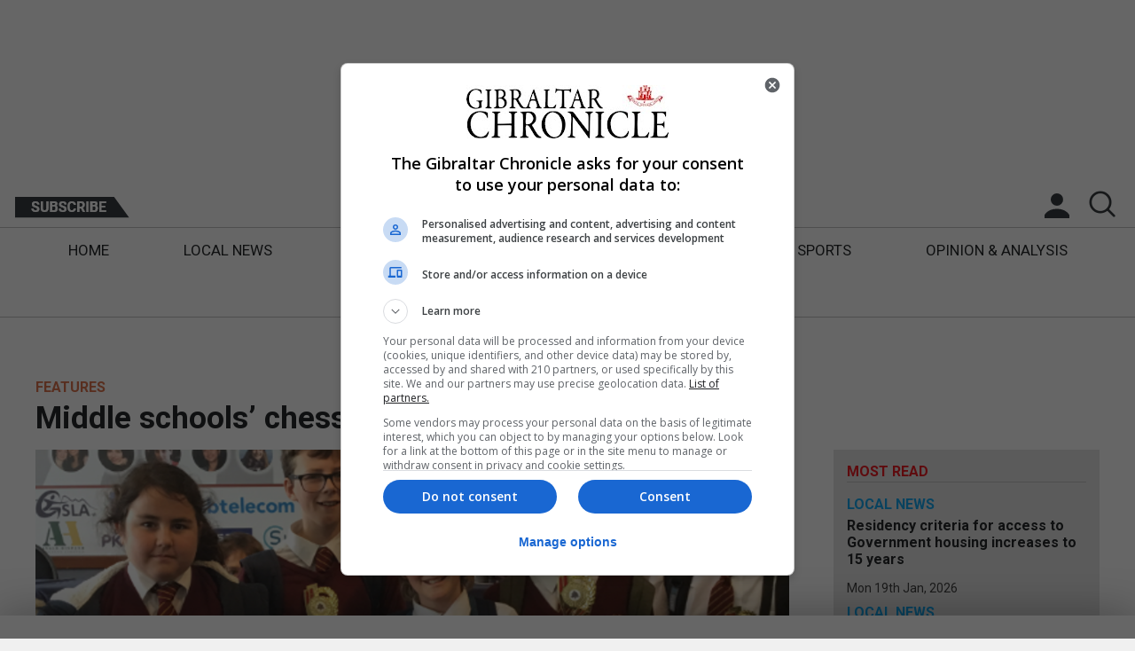

--- FILE ---
content_type: text/html; charset=UTF-8
request_url: https://www.chronicle.gi/middle-schools-chess-championship/
body_size: 12443
content:

<!DOCTYPE html>
<html lang="en">
<head>
    <meta charset="utf-8">
	<meta http-equiv="X-UA-Compatible" content="IE=edge">
    <meta name="viewport" content="width=device-width, initial-scale=1, maximum-scale=1, user-scalable=0"/>
	<title>  Middle schools’ chess championship</title>
	<meta name="format-detection" content="telephone=no">
	<meta name="description" content="By Stuart Conquest

The general standard of chess being played by Gibraltar’s youngsters continues to grow - this was the summing-up of UK chess coach and arbiter Peter Purland, who was in Gibraltar a few weeks ago, and who during his stay took r... " />
			
		<meta property="og:description" content="By Stuart Conquest

The general standard of chess being played by Gibraltar’s youngsters continues to grow - this was the summing-up of UK chess coach and arbiter Peter Purland, who was in Gibraltar a few weeks ago, and who during his stay took r...">
		<meta property="og:title" content="Middle schools’ chess championship">
		<meta property="og:url" content="https://www.chronicle.gi/middle-schools-chess-championship/">
	
	<meta property='og:image' content='https://www.chronicle.gi/wp-content/uploads/2019/04/school-chess.png' /><meta name='twitter:image' content='https://www.chronicle.gi/wp-content/uploads/2019/04/school-chess.png' />
		<meta name="twitter:card" content="summary_large_image" />
		<meta name="twitter:description" content="By Stuart Conquest

The general standard of chess being played by Gibraltar’s youngsters continues to grow - this was the summing-up of UK chess coach and arbiter Peter Purland, who was in Gibraltar a few weeks ago, and who during his stay took r..." />
		<meta name="twitter:title" content="Middle schools’ chess championship" />
		<meta name="twitter:site" content="Gibraltar Chronicle" />
		<meta name="twitter:creator" content="@therealdanvega" />

	    
    <!-- Favicons for all devices -->
	<link rel="apple-touch-icon" sizes="180x180" href="apple-touch-icon.png">
	<link rel="icon" type="image/png" sizes="32x32" href="favicon-32x32.png">
	<link rel="icon" type="image/png" sizes="16x16" href="favicon-16x16.png">
	<link rel="manifest" href="site.webmanifest">
	<link rel="mask-icon" href="safari-pinned-tab.svg" color="#ed1c24">
	<meta name="msapplication-TileColor" content="#ffffff">
	<meta name="theme-color" content="#ffffff">
	<!-- End Of Favicons for all devices -->
	<!-- Roboto Font -->
	<link href="https://fonts.googleapis.com/css?family=Roboto:400,700" rel="stylesheet">
	<!-- My Styles -->
    <link rel="stylesheet" href="https://www.chronicle.gi/wp-content/themes/gbChron/style.css?v=1.4">
	<!-- Google Hosted JQuery -->
	<script src="https://ajax.googleapis.com/ajax/libs/jquery/3.3.1/jquery.min.js"></script>
	<!-- Used For Detecting Ad Block -->
	<script type="text/javascript" src="https://www.chronicle.gi/wp-content/themes/gbChron/scripts/ads.js"></script>
	<!-- My Scripts -->	
	<script src="https://www.chronicle.gi/wp-content/themes/gbChron/scripts/scripts.js?v=1.4" type="text/javascript"></script>
	<!-- Bootstrap JS -->
	<script src="https://www.chronicle.gi/wp-content/themes/gbChron/scripts/bootstrap-carousel.min.js?v=1.4" type="text/javascript"></script>
	<!-- Bootstrap CSS -->
	<link href="https://www.chronicle.gi/wp-content/themes/gbChron/css/bootstrap-carousel.css?v=1.4" />
    <link rel='dns-prefetch' href='//s.w.org' />
		<script type="text/javascript">
			window._wpemojiSettings = {"baseUrl":"https:\/\/s.w.org\/images\/core\/emoji\/12.0.0-1\/72x72\/","ext":".png","svgUrl":"https:\/\/s.w.org\/images\/core\/emoji\/12.0.0-1\/svg\/","svgExt":".svg","source":{"concatemoji":"https:\/\/www.chronicle.gi\/wp-includes\/js\/wp-emoji-release.min.js?ver=5.2.3"}};
			!function(a,b,c){function d(a,b){var c=String.fromCharCode;l.clearRect(0,0,k.width,k.height),l.fillText(c.apply(this,a),0,0);var d=k.toDataURL();l.clearRect(0,0,k.width,k.height),l.fillText(c.apply(this,b),0,0);var e=k.toDataURL();return d===e}function e(a){var b;if(!l||!l.fillText)return!1;switch(l.textBaseline="top",l.font="600 32px Arial",a){case"flag":return!(b=d([55356,56826,55356,56819],[55356,56826,8203,55356,56819]))&&(b=d([55356,57332,56128,56423,56128,56418,56128,56421,56128,56430,56128,56423,56128,56447],[55356,57332,8203,56128,56423,8203,56128,56418,8203,56128,56421,8203,56128,56430,8203,56128,56423,8203,56128,56447]),!b);case"emoji":return b=d([55357,56424,55356,57342,8205,55358,56605,8205,55357,56424,55356,57340],[55357,56424,55356,57342,8203,55358,56605,8203,55357,56424,55356,57340]),!b}return!1}function f(a){var c=b.createElement("script");c.src=a,c.defer=c.type="text/javascript",b.getElementsByTagName("head")[0].appendChild(c)}var g,h,i,j,k=b.createElement("canvas"),l=k.getContext&&k.getContext("2d");for(j=Array("flag","emoji"),c.supports={everything:!0,everythingExceptFlag:!0},i=0;i<j.length;i++)c.supports[j[i]]=e(j[i]),c.supports.everything=c.supports.everything&&c.supports[j[i]],"flag"!==j[i]&&(c.supports.everythingExceptFlag=c.supports.everythingExceptFlag&&c.supports[j[i]]);c.supports.everythingExceptFlag=c.supports.everythingExceptFlag&&!c.supports.flag,c.DOMReady=!1,c.readyCallback=function(){c.DOMReady=!0},c.supports.everything||(h=function(){c.readyCallback()},b.addEventListener?(b.addEventListener("DOMContentLoaded",h,!1),a.addEventListener("load",h,!1)):(a.attachEvent("onload",h),b.attachEvent("onreadystatechange",function(){"complete"===b.readyState&&c.readyCallback()})),g=c.source||{},g.concatemoji?f(g.concatemoji):g.wpemoji&&g.twemoji&&(f(g.twemoji),f(g.wpemoji)))}(window,document,window._wpemojiSettings);
		</script>
		<style type="text/css">
img.wp-smiley,
img.emoji {
	display: inline !important;
	border: none !important;
	box-shadow: none !important;
	height: 1em !important;
	width: 1em !important;
	margin: 0 .07em !important;
	vertical-align: -0.1em !important;
	background: none !important;
	padding: 0 !important;
}
</style>
	<link rel='stylesheet' id='wp-block-library-css'  href='https://www.chronicle.gi/wp-includes/css/dist/block-library/style.min.css?ver=5.2.3' type='text/css' media='all' />
<link rel='stylesheet' id='cookie-law-info-css'  href='https://www.chronicle.gi/wp-content/plugins/cookie-law-info/public/css/cookie-law-info-public.css?ver=1.8.1' type='text/css' media='all' />
<link rel='stylesheet' id='cookie-law-info-gdpr-css'  href='https://www.chronicle.gi/wp-content/plugins/cookie-law-info/public/css/cookie-law-info-gdpr.css?ver=1.8.1' type='text/css' media='all' />
<link rel='stylesheet' id='fvp-frontend-css'  href='https://www.chronicle.gi/wp-content/plugins/featured-video-plus/styles/frontend.css?ver=2.3.3' type='text/css' media='all' />
<link rel='stylesheet' id='wordpress-popular-posts-css-css'  href='https://www.chronicle.gi/wp-content/plugins/wordpress-popular-posts/public/css/wpp.css?ver=4.2.2' type='text/css' media='all' />
<script type='text/javascript' src='https://www.chronicle.gi/wp-includes/js/jquery/jquery.js?ver=1.12.4-wp'></script>
<script type='text/javascript' src='https://www.chronicle.gi/wp-includes/js/jquery/jquery-migrate.min.js?ver=1.4.1'></script>
<script type='text/javascript'>
/* <![CDATA[ */
var Cli_Data = {"nn_cookie_ids":[],"cookielist":[]};
var log_object = {"ajax_url":"https:\/\/www.chronicle.gi\/wp-admin\/admin-ajax.php"};
/* ]]> */
</script>
<script type='text/javascript' src='https://www.chronicle.gi/wp-content/plugins/cookie-law-info/public/js/cookie-law-info-public.js?ver=1.8.1'></script>
<script type='text/javascript' src='https://www.chronicle.gi/wp-content/plugins/featured-video-plus/js/jquery.fitvids.min.js?ver=master-2015-08'></script>
<script type='text/javascript'>
/* <![CDATA[ */
var fvpdata = {"ajaxurl":"https:\/\/www.chronicle.gi\/wp-admin\/admin-ajax.php","nonce":"60e58f0ce1","fitvids":"1","dynamic":"","overlay":"","opacity":"0.75","color":"b","width":"640"};
/* ]]> */
</script>
<script type='text/javascript' src='https://www.chronicle.gi/wp-content/plugins/featured-video-plus/js/frontend.min.js?ver=2.3.3'></script>
<script type='text/javascript'>
/* <![CDATA[ */
var wpp_params = {"sampling_active":"1","sampling_rate":"5","ajax_url":"https:\/\/www.chronicle.gi\/wp-json\/wordpress-popular-posts\/v1\/popular-posts\/","ID":"35057","token":"944b407456","debug":"1"};
/* ]]> */
</script>
<script type='text/javascript' src='https://www.chronicle.gi/wp-content/plugins/wordpress-popular-posts/public/js/wpp-4.2.0.min.js?ver=4.2.2'></script>
<link rel='https://api.w.org/' href='https://www.chronicle.gi/wp-json/' />
<link rel="EditURI" type="application/rsd+xml" title="RSD" href="https://www.chronicle.gi/xmlrpc.php?rsd" />
<link rel="wlwmanifest" type="application/wlwmanifest+xml" href="https://www.chronicle.gi/wp-includes/wlwmanifest.xml" /> 
<link rel='prev' title='Special 30th anniversary of Gibraltar Heritage Trust painting competition' href='https://www.chronicle.gi/special-30th-anniversary-gibraltar-heritage-trust-painting-competition/' />
<link rel='next' title='EU must guard against exploitation of Brexit for inappropriate political gain' href='https://www.chronicle.gi/eu-must-guard-exploitation-brexit-inappropriate-political-gain/' />
<meta name="generator" content="WordPress 5.2.3" />
<link rel="canonical" href="https://www.chronicle.gi/middle-schools-chess-championship/" />
<link rel='shortlink' href='https://www.chronicle.gi/?p=35057' />
<link rel="alternate" type="application/json+oembed" href="https://www.chronicle.gi/wp-json/oembed/1.0/embed?url=https%3A%2F%2Fwww.chronicle.gi%2Fmiddle-schools-chess-championship%2F" />
<link rel="alternate" type="text/xml+oembed" href="https://www.chronicle.gi/wp-json/oembed/1.0/embed?url=https%3A%2F%2Fwww.chronicle.gi%2Fmiddle-schools-chess-championship%2F&#038;format=xml" />
		<script type="text/javascript">
			var cli_flush_cache=2;
		</script>
			<!-- Category Colours -->
		<style type="text/css">
		.tag-ts {
			color: #ed1c24;
		}
		.twip {
			color: #0c084c;
		}
		.section-title.twip {
			border-bottom: 2px solid #0c084c;
		}
		.single-cat-blocks .opinion-author-init {
			background-color: rgba(237, 28, 36, 0.5)		}
		.op-main-article, .triple-opinion-single, .dual-block-single, .quad-opinion-single, .single-no-img-block-single {
			background-color: rgba(237, 28, 36, 0.2);
		}

		.op-tim{
			background-color: rgba(237, 28, 36, 0.2);
			border:none;
			padding:15px;
			flex-grow:1;
		}

		.section-title.category-6 { border-bottom: 2px solid #002ca0; } .category-6 { color:#002ca0; } .section-title.category-3 { border-bottom: 2px solid #1e73be; } .category-3 { color:#1e73be; } .section-title.category-20 { border-bottom: 2px solid #dd744d; } .category-20 { color:#dd744d; } .section-title.category-25 { border-bottom: 2px solid #13a6ef; } .category-25 { color:#13a6ef; } .section-title.category-120 { border-bottom: 2px solid #b2035d; } .category-120 { color:#b2035d; } .section-title.category-4 { border-bottom: 2px solid #dd3333; } .category-4 { color:#dd3333; } .section-title.category-10 { border-bottom: 2px solid #00c786; } .category-10 { color:#00c786; } .section-title.category-89 { border-bottom: 2px solid #02a895; } .category-89 { color:#02a895; } .section-title.category-1 { border-bottom: 2px solid #eeee22; } .category-1 { color:#eeee22; } 	</style>
<!-- Start Of DFP -->
<script async='async' src='https://www.googletagservices.com/tag/js/gpt.js'></script>
<script>
	var googletag = googletag || {};
	googletag.cmd = googletag.cmd || [];

	//TOP BANNER
	googletag.cmd.push(function() {	
		var topMapping = googletag.sizeMapping()
		.addSize([900, 0], [728, 90])
		.addSize([0, 0], [320, 50])
		.build();

		var bottomMapping = googletag.sizeMapping()
		.addSize([728, 0], [728, 90])
		.addSize([0, 0], [300, 250])
		.build();

		//Top Banner
		googletag.defineSlot('/21695354078/PageSuitetest', [728, 90], 'top-banner')
			.defineSizeMapping(topMapping)
			.addService(googletag.pubads())
			.setTargeting("section", "top-banner");
		
		//Only define these article slots when not on the homepage
		if (window.location.pathname !== "/") {
			//Single Side
			googletag.defineSlot('/21695354078/sidebar', [300, 250], 'single-side').addService(googletag.pubads());

			//Ad loop
			for (let i = 1; i < 4; i++) {
				googletag.cmd.push(function() {
					googletag.defineSlot('/21695354078/in-content', [300, 250], 'mobile-in-article-' + i).addService(googletag.pubads());
				});
			}
		}

		//Local News
		googletag.defineSlot('/21695354078/section_banner', [728, 90], 'local-news')
			.defineSizeMapping(topMapping)
			.addService(googletag.pubads())
			.setTargeting("section", "local-news");

		//UK Spain
		googletag.defineSlot('/21695354078/section_banner', [728, 90], 'uk-spain')
			.defineSizeMapping(bottomMapping)
			.addService(googletag.pubads())
			.setTargeting("section", "uk-spain");

		//Features
		googletag.defineSlot('/21695354078/section_banner', [728, 90], 'features')
			.defineSizeMapping(bottomMapping)
			.addService(googletag.pubads())
			.setTargeting("section", "features");

		//Opinion
		googletag.defineSlot('/21695354078/section_banner', [728, 90], 'opinion')
			.defineSizeMapping(bottomMapping)
			.addService(googletag.pubads())
			.setTargeting("section", "opinion");

		//BOTTOM BANNER
		googletag.defineSlot('/21695354078/bottom_banner', [728, 90], 'bottom-banner')
			.defineSizeMapping(bottomMapping)
			.addService(googletag.pubads())
			.setTargeting("section", "bottom-banner");

		//SKYSCRAPERS
		googletag.defineSlot('/21695354078/Skyscrapers', [120, 600], 'skyscraper-right')
			.addService(googletag.pubads())
			.setTargeting("section", "skyscraper-right");

		googletag.defineSlot('/21695354078/Skyscrapers', [120, 600], 'skyscraper-left')
			.addService(googletag.pubads())
			.setTargeting("section", "skyscraper-left");

		googletag.pubads().enableSingleRequest();
		googletag.pubads().collapseEmptyDivs(true, true);
		googletag.enableServices();
	});

</script>
<!-- End Of DFP -->
	
	<!-- Global site tag (gtag.js) - Google Analytics -->
	<script async src="https://www.googletagmanager.com/gtag/js?id=UA-9785864-15"></script>
	<script>
		window.dataLayer = window.dataLayer || []; 
		function gtag(){dataLayer.push(arguments);}
		gtag('js', new Date());

		gtag('config', 'UA-9785864-15'); // Gib
	</script>
	<!-- End of Google Analytics -->	
	<!------ Taboola Code ------------>
	<script type="text/javascript">window._taboola = window._taboola || [];_taboola.push({article:'auto'});!function (e, f, u, i) {if (!document.getElementById(i)){e.async = 1;e.src = u;e.id = i;f.parentNode.insertBefore(e, f);}}(document.createElement('script'),document.getElementsByTagName('script')[0],'//cdn.taboola.com/libtrc/gibraltarchronicle/loader.js','tb_loader_script');if(window.performance && typeof window.performance.mark == 'function'){window.performance.mark('tbl_ic');}</script>
</head>
<body>
	
			<div class="ps_skyscraper">
				<div class="ps_skyscraper-left-fixed">
					</div>
				<div id='skyscraper-left' class="ps-ad">					
					<script>
						if(window.innerWidth >= 1350) {
							googletag.cmd.push(function() { 
								googletag.display('skyscraper-left'); 
							});
						}								
					</script>
				</div>
			</div>
	
		
	</div>
	<!-- Open Full Site Container, Closed In Footer -->
	<div class="full-site-container">
		<!-- Open Full Inner Container, Closed In Footer -->
		<div class="content-inner-container">
			<div class="pre-header-container">
				<div class="ad-block">
					<div class="banner-google-728">
						<div class="container">
							<!-- /21695354078/PageSuitetest -->
							<div id='top-banner' class="ps-ad">
								<script>googletag.cmd.push(function() { googletag.display('top-banner'); });</script>
							</div>
						</div>
					</div>
				</div>
			</div>
			<div class="full-header-container">
			<div class="main-header-block">
				<div class="logo-block">
					<a href="https://www.chronicle.gi"><img src="https://d3jf5lxzu67ibn.cloudfront.net/assets/gibraltar-chronicle-logo.png" srcset="https://d3jf5lxzu67ibn.cloudfront.net/assets/gibraltar-chronicle-logo.png 1x, https://d3jf5lxzu67ibn.cloudfront.net/assets/gibraltar-chronicle-logo-2x.png 2x" alt="Gibraltar Chronicle Logo" class="img-responsive"></a>
				</div>
				<div class="menu-block-extras">
					<div class="centered-menu-box">
						<div class="date-block">
							<p>Wed 21st Jan, 2026</p>
						</div>
						<div class="subscribe-block">
							<a href="https://www.chronicle.gi/subscribe/"><img src="https://d3jf5lxzu67ibn.cloudfront.net/assets/subscribe-btn.png" srcset="https://d3jf5lxzu67ibn.cloudfront.net/assets/subscribe-btn.png 1x, https://d3jf5lxzu67ibn.cloudfront.net/assets/subscribe-btn-2x.png 2x" alt="Subscribe To The Gibraltar Chronicle" class="img-responsive" /></a>
						</div>
						<button class="hamburger hamburger--collapse" type="button">
							<span class="hamburger-box">
								<span class="hamburger-inner"></span>
							</span>
						</button>
						<div class="secondary-logo-block">
							<a href="https://www.chronicle.gi"><img src="https://d3jf5lxzu67ibn.cloudfront.net/assets/gibraltar-chronicle-logo.png" srcset="https://d3jf5lxzu67ibn.cloudfront.net/assets/gibraltar-chronicle-logo.png 1x, https://d3jf5lxzu67ibn.cloudfront.net/assets/gibraltar-chronicle-logo-2x.png 2x" alt="Gibraltar Chronicle Logo" class="img-responsive" /></a>
						</div>
						<div class="account-block">
															<div style="position:relative;">
									<a class="notLoggedAccount" href="javascript:void(0);"><img src="https://d3jf5lxzu67ibn.cloudfront.net/assets/account-ic.png" srcset="https://d3jf5lxzu67ibn.cloudfront.net/assets/account-ic.png 1x, https://d3jf5lxzu67ibn.cloudfront.net/assets/account-ic-2x.png 2x" alt="Login To Your Account" class="img-responsive" /></a>
									<!--Start Login-->
					<div class="login-overlay-container">
						<div class="login-box visible">
							<div id="login-container">
								<div class="login-info">
									<a class="close-login" href="javascript:void(0);"><img src="https://d3jf5lxzu67ibn.cloudfront.net/assets/login-close.png" srcset="https://d3jf5lxzu67ibn.cloudfront.net/assets/login-close.png 1x, https://d3jf5lxzu67ibn.cloudfront.net/assets/login-close-2x.png 2x" alt="Close Login" /></a>
									<p>Login to your account</p>
								</div>
								<div class="login-form">
									<form class="login-details">
										<input class="login-field" placeholder="Email Address*" type="text" name="email">
										<input class="password-field" placeholder="Password*" type="password" name="password">
										<p class="login-error-msg"></p>
										<label class="checkbox-container">Remember Me
											<input type="checkbox">
											<span class="checkmark"></span>
										</label>
										<input class="gib-btn-login" id="login-btn" type="submit" value="Sign In">
									</form>
									<a class="forgot-pw loginFlip" href="javascript:void(0);">Forgotten Password?</a><br/><br/>
									<a class="forgot-pw" href="mailto:support@pagesuite.com?subject=Gibraltar Website help">Click here for help</a><br/><br/>
								</div>
								<div class="login-extras">
									<p>Not a member yet?</p>
									<p class="secondary-login-info">You can register a <a href="https://www.chronicle.gi/register/">free account</a> and get 10 FREE premium articles a month.</p>
								</div>
							</div>
						</div>
						<div class="forgot-box">
							<div class="login-info">
								<a class="close-login" href="javascript:void(0);"><img src="https://d3jf5lxzu67ibn.cloudfront.net/assets/login-close.png" srcset="https://d3jf5lxzu67ibn.cloudfront.net/assets/login-close.png 1x, https://d3jf5lxzu67ibn.cloudfront.net/assets/login-close-2x.png 2x" alt="Close Login" /></a>
								<p>Forgotten Password?</p>
								<span>Reset your password</span>
							</div>
							<div class="login-form">
								<p>To reset your password, please enter your email address in the box below and we will send you an email with a few steps to reset your password and get you back onto your account.</p>
								<form class="forgot-form">
									<input class="login-field" id="forgot-box-email" placeholder="Email Address*" type="text" name="email">
									<p class="forgot-error-msg"></p>
									<input class="gib-btn-login" id="forgot-btn" type="submit" value="Submit">
								</form>
							</div>
							<div class="login-extras">
								<a class="forgot-pw loginFlip" href="javascript:void(0);">Back To Login</a>
							</div>
						</div>
						<div class="login-overlay"></div>
					</div><!--END-->
								</div>
													</div>
						<div class="search-block">
							<a href="javascript:void(0);"></a>
						</div>
					</div>
					
					<div class="header-search-form">
						<form method="get" name="search-form" action="https://www.chronicle.gi">
  <input class="search-field" name="s" id="search" placeholder="search" type="text">
  <input class="search-submit" type="submit" value="">
</form>					</div>
					<div class="search-error">
					</div>
				</div>
				<div class="primary-menu-container">
					<div class="primary-menu">
						<div class="menu-primary-navigation-container"><ul id="menu-primary-navigation" class="menu"><li id="menu-item-38177" class="menu-item menu-item-type-custom menu-item-object-custom menu-item-38177"><a href="/">Home</a></li>
<li id="menu-item-38178" class="menu-item menu-item-type-taxonomy menu-item-object-category menu-item-38178"><a href="https://www.chronicle.gi/category/local-news/">Local News</a></li>
<li id="menu-item-38181" class="menu-item menu-item-type-taxonomy menu-item-object-category menu-item-38181"><a href="https://www.chronicle.gi/category/brexit/">Brexit</a></li>
<li id="menu-item-38179" class="menu-item menu-item-type-taxonomy menu-item-object-category menu-item-38179"><a href="https://www.chronicle.gi/category/uk-spain-news/">UK/Spain News</a></li>
<li id="menu-item-38180" class="menu-item menu-item-type-taxonomy menu-item-object-category current-post-ancestor current-menu-parent current-post-parent menu-item-38180"><a href="https://www.chronicle.gi/category/features/">Features</a></li>
<li id="menu-item-38182" class="menu-item menu-item-type-taxonomy menu-item-object-category menu-item-38182"><a href="https://www.chronicle.gi/category/sports/">Sports</a></li>
<li id="menu-item-38183" class="menu-item menu-item-type-taxonomy menu-item-object-category menu-item-38183"><a href="https://www.chronicle.gi/category/opinion-analysis/">Opinion &#038; Analysis</a></li>
<li id="menu-item-38197" class="mobile-subscribe menu-item menu-item-type-post_type menu-item-object-page menu-item-38197"><a href="https://www.chronicle.gi/subscribe/">Subscribe</a></li>
<li id="menu-item-39280" class="menu-item menu-item-type-custom menu-item-object-custom menu-item-39280"><a target="_blank" rel="noopener noreferrer" href="https://edition.chronicle.gi/launch.aspx?pbid=ac2ccbc6-cdb0-4853-8aa5-90095d815346">E-Edition</a></li>
</ul></div>					</div>
				</div>
				<div class="pre-header-container">
				<div class="ad-block">
					<div class="banner-google-728">
						<div class="container">
							<!-- /21695354078/PageSuitetest -->
							<div id='top-banner' class="ps-ad">
								<script>googletag.cmd.push(function() { googletag.display('top-banner'); });</script>
							</div>
						</div>
					</div>
				</div>
			</div>
			</div>
			</div> 


<div class="single-post-container section-block">

	<div class="article-title-box">
		<div class="title-box">
								<span class="category-tag category-20">Features</span>
							<h1 >Middle schools’ chess championship</h1>
		</div>
	</div>
	
	
	<div class="article-main">
		<div class="article-img-container">

		<div class="ratio-16-9-img-box" style="background-image:url('https://d3jf5lxzu67ibn.cloudfront.net/2019/04/school-chess.png?d=1200x600');"></div>
		
		</div>
		<div class="text-box">
			<div class="article-author-share">
				<span class="author-name"><a href="/editors/#guestcontributor">By Guest Contributor</a></span>
				<span class="social-buttons">Share <a href="https://www.facebook.com/sharer/sharer.php?u=https://www.chronicle.gi/middle-schools-chess-championship/&t=Middle%20schools%E2%80%99%20chess%20championship" onclick="javascript:window.open(this.href, '', 'menubar=no,toolbar=no,resizable=yes,scrollbars=yes,height=300,width=600');return false;"
   target="_blank" title="Share on Facebook">
	<img src="https://d3jf5lxzu67ibn.cloudfront.net/assets/article-facebook.png" srcset="https://d3jf5lxzu67ibn.cloudfront.net/assets/article-facebook.png 1x, https://d3jf5lxzu67ibn.cloudfront.net/assets/article-facebook-2x.png 2x" alt="Share this article on Facebook" /></a> <a href="https://twitter.com/share?url=https://www.chronicle.gi/middle-schools-chess-championship/&text=Middle%20schools%E2%80%99%20chess%20championship"
   onclick="javascript:window.open(this.href, '', 'menubar=no,toolbar=no,resizable=yes,scrollbars=yes,height=300,width=600');return false;"
   target="_blank" title="Share on Twitter"><img src="https://d3jf5lxzu67ibn.cloudfront.net/assets/article-twitter.png" srcset="https://d3jf5lxzu67ibn.cloudfront.net/assets/article-twitter.png 1x, https://d3jf5lxzu67ibn.cloudfront.net/assets/article-twitter-2x.png 2x" alt="Share this article on Twitter" /></a></span>
			</div>
			<span class="single-article-date">14th April 2019</span>
			
							<span class="article-content" id="full-article-content"><p><em>By Stuart Conquest</em></p>
<p>The general standard of chess being played by Gibraltar’s youngsters continues to grow - this was the summing-up of UK chess coach and arbiter Peter Purland, who was in Gibraltar a few weeks ago, and who during his stay took responsibility for making sure the annual Middle Schools’ team championship, hosted by the Caleta Hotel, once again ran smoothly. </p>
<p>In this he was helped by his colleague Ian Campbell, who like Mr Purland had travelled from the UK to Gibraltar to teach in local schools for four days before the championship.</p>
<p>There were many close games and close matches. In the championship section there were five teams, meaning each school played four matches. </p>
<p>Teams were composed of five players, with an optional sixth “reserve” also playing (but, according to the competition rules, the results of the sixth board games did not count towards the final standings). </p>
<p>There was also a ‘B’ group, with eight teams, in which five rounds were played.</p>
<p><a href="http://chronicle.gi/wp-content/uploads/2019/04/022DE45F-2E6B-46E7-98F8-E7C5857E3344.jpeg"><img src="http://chronicle.gi/wp-content/uploads/2019/04/022DE45F-2E6B-46E7-98F8-E7C5857E3344-300x225.jpeg" alt="" width="300" height="225" class="alignnone size-medium wp-image-35059" /></a></p>
<p>Winners of the championship this year were St Bernard’s (in board order: Harry Maloney; Ivan Duyunov; Kai Bartolo; Lewis Forster; and Alex McGiven, with the reserve player Giavano Vassallo) who won all four of their matches. </p>
<p>In obtaining this excellent result the team earned the maximum score of eight match points. </p>
<p>Bishop Fitzgerald (Aditya Dhanwani; Dev Mahbubani; Ashton Gonzalez; Ryan Hermida; Evelyn Barrow; Ethan Hermida) finished in second place (six match points), Loreto (Douglas Craig; José Muñoz Alarcón; Carlos Chacón Perez; Harrison Thomson; Chloe Kou), with four match points, were third. </p>
<p>St Anne’s (Russel Holt; Nicholas Gatt; Jack Skillicorn; Susan Da Costa; Omara Azelia; Dylan Rivero) finished fourth, and St Joseph’s (Alex Anderson; Daniel Abramov Jones; Alexander McGibbon; Jonathan Weston; Tobias Francis; Ben Lee) were fifth.</p>
<p>The second group was scored on board points, not match points, and was won by Loreto “B” whose total was 23,5. This placed them securely ahead of runners-up St Bernard’s “B” (17,5), while in third place were Bishop Fitzgerald “B” (16). Following these were Loreto “C” (14), St Anne’s “B” (12), St Bernard’s “C” (7), St Joseph’s “B” (6,5), and Loreto “D” (3,5).</p>
<p>Several players achieved the distinction of winning all their games - a perfect performance! </p>
<p>In the championship division these honours went to: Lewis Forster (St Bernard’s), Dev Mahbubani (Bishop Fitzgerald), and Carlos Chacón Perez (Loreto). In the ‘B’ section there were four players from Loreto who scored 5/5: Hugo Rosso; Antonio Sánchez Gaspar; Cesar Quintanillas Sánchez; and James Dolden. From St Bernard’s Sebastian Collins Rock also scored 100%.</p>
<p>Trophies were awarded to the winning teams, as well as to one nominated player per team (thirteen in all) who in the view of the teacher present had performed especially well.</p>
</span>
				
				<script>				
					let articleContent = document.getElementById('full-article-content');
					let articleAdCount = 1;

					for(let ptag = 1; ptag < articleContent.childElementCount; ptag++) {
						if (ptag % 5 == 0 && articleAdCount <= 4) {
							let newItem = document.createElement("div");
							newItem.id = 'mobile-in-article-' + articleAdCount;
							newItem.className = 'ps_leaderboard ps-ad ps-ad-in-content';
							articleContent.insertBefore(newItem, articleContent.children[ptag - 1]);
							googletag.cmd.push(function() { googletag.display('mobile-in-article-' + articleAdCount); });
							articleAdCount++;
						}
					}
					
				</script>
				
						<div class="bottom-ad-block taboola_bottom">
				<div id="taboola-below-article-thumbnails"></div>
				<script type="text/javascript">
				window._taboola = window._taboola || [];
				_taboola.push({
				mode: 'alternating-thumbnails-a',
				container: 'taboola-below-article-thumbnails',
				placement: 'Below Article Thumbnails',
				target_type: 'mix'
				});
				</script>
			</div>
		</div>
	

	
		<div class="bottom-ad-block">
	<div class="banner-google-728">
		<div class="container">
			<!-- /21695354078/PageSuitetestBottom -->
			<div id='article-banner' class="ps_leaderboard ps-ad">
			<!-- <script>googletag.cmd.push(function() { googletag.display('article-banner'); });</script> -->
	</div>
		</div>
	</div>
</div>
	</div>
	<div class="single-sidebar">
		<div class="article-side">
			<h4 class="mr-box-title">Most Read</h4>
			
<!-- WordPress Popular Posts v4.2.2 -->
<div class="single-ec-article-block">
					<div class="single-ec-text-box title-box"><span class='category-tag category-25'>Local News</span><h4 class="line-clamp-4">
							<a href="https://www.chronicle.gi/residency-criteria-for-access-to-government-housing-increases-to-15-years/">
								Residency criteria for access to Government housing increases to 15 years
							</a>
						</h4>
						<p class="article-date">
							Mon 19th Jan, 2026
						</p>
					</div>
				</div><div class="single-ec-article-block">
					<div class="single-ec-text-box title-box"><span class='category-tag category-25'>Local News</span><h4 class="line-clamp-4">
							<a href="https://www.chronicle.gi/a-familys-loss-becomes-lasting-legacy-through-organ-donation/">
								A family’s loss becomes lasting legacy through organ donation
							</a>
						</h4>
						<p class="article-date">
							Tue 13th Jan, 2026
						</p>
					</div>
				</div><div class="single-ec-article-block">
					<div class="single-ec-text-box title-box"><span class='category-tag category-6'>Brexit</span><h4 class="line-clamp-4">
							<a href="https://www.chronicle.gi/cabinet-approves-treaty-text/">
								Cabinet approves treaty text 
							</a>
						</h4>
						<p class="article-date">
							Mon 19th Jan, 2026
						</p>
					</div>
				</div><div class="single-ec-article-block">
					<div class="single-ec-text-box title-box"><span class='category-tag category-20'>Features</span><h4 class="line-clamp-4">
							<a href="https://www.chronicle.gi/kimberley-rodriguez-publishes-deeply-personal-memoir-hope-between-heartbeats/">
								Kimberley Rodriguez publishes deeply personal memoir, Hope Between Heartbeats
							</a>
						</h4>
						<p class="article-date">
							Tue 20th Jan, 2026
						</p>
					</div>
				</div><div class="single-ec-article-block">
					<div class="single-ec-text-box title-box"><span class='category-tag category-25'>Local News</span><h4 class="line-clamp-4">
							<a href="https://www.chronicle.gi/planning-begins-for-2026-and-2027-solar-eclipses-over-gibraltar/">
								Planning begins for 2026 and 2027 solar eclipses over Gibraltar
							</a>
						</h4>
						<p class="article-date">
							Fri 16th Jan, 2026
						</p>
					</div>
				</div>					</div>

	<div class="ad-block-side">
			<!-- /21695354078/PageSuiteTestSide -->
			<div id='single-side' class="ps-ad">
				<script>googletag.cmd.push(function() { googletag.display('single-side'); });</script>
			</div>
		</div>
	

		<a href="https://edition.chronicle.gi/launch.aspx?pbid=ac2ccbc6-cdb0-4853-8aa5-90095d815346" target="_blank">
		<div class="app-download-article-side">
			<div class="app-download-img-box">
				<img class="img-responsive" src="https://www.chronicle.gi/wp-content/themes/gbChronassets/app-download.png" srcset="https://d3jf5lxzu67ibn.cloudfront.net/assets/app-download.png 1x, https://d3jf5lxzu67ibn.cloudfront.net/assets/app-download-2x.png 2x" alt="Download The App On The iOS Store" />
			</div>
			
			<div class="app-download-content-box">
				<span class="e-edition-title">E-Edition</span>
				<h3>Today's Paper</h3>
				<p class="e-edition-date">14th April 2019</p>
				<p>Read our latest newspaper by downloading our app from the link below.</p>
				<div class="app-store-download">
					<a href="https://itunes.apple.com/gb/app/gibraltar-chronicle-newspaper/id620916620?mt=8" target="_blank"><img src="https://www.chronicle.gi/wp-content/themes/gbChronassets/itunes-app-store-logo.png" srcset="https://d3jf5lxzu67ibn.cloudfront.net/assets/itunes-app-store-logo.png 1x, https://d3jf5lxzu67ibn.cloudfront.net/assets/itunes-app-store-logo-2x.png 2x" alt="Download The App On The iOS Store" /></a>
				</div>
			</div>
			
		</div>
		</a> 
		<div class="ad-block-side  taboola">
			<div id="taboola-right-rail-thumbnails"></div>
			<script type="text/javascript">
			window._taboola = window._taboola || [];
			_taboola.push({
			mode: 'thumbnails-a-rr',
			container: 'taboola-right-rail-thumbnails',
			placement: 'Right Rail Thumbnails',
			target_type: 'mix'
			});
			</script>
		</div>
	</div>
</div>


<!--Related articles-->
<div class="editors-choice-block">
	<h3>Related Articles</h3>
	<div class="ec-article-container">
							
				<div class="ec-article-block"><a href="https://www.chronicle.gi/no-cuesta-denero-opens-with-performance-at-fine-arts-gallery/">
					<div class="ec-article-img-box">
															
										<div class="ratio-1-1-img-box" style="background-image:url('https://d3jf5lxzu67ibn.cloudfront.net/2026/01/WhatsApp-Image-2026-01-19-at-21.05.35.jpeg?d=600x450');"></div>
											</div>
					<div class="ec-text-box">
						<span class="category-tag category-20">Features</span><span class=""></span>						<h5 class="line-clamp-4">No Cuesta d’Enero opens with performance at Fine Arts Gallery</h5>
						<p class="ec-article-date">21st January 2026</p>
					</div>
				</a></div>
			
					
				<div class="ec-article-block"><a href="https://www.chronicle.gi/piano-and-cello-meditation-concert-to-be-held-at-holy-trinity-cathedral/">
					<div class="ec-article-img-box">
															
										<div class="ratio-1-1-img-box" style="background-image:url('https://d3jf5lxzu67ibn.cloudfront.net/2026/01/615791174_122205422282289578_1998439895587641239_n-e1768908353647.jpg?d=600x450');"></div>
											</div>
					<div class="ec-text-box">
						<span class="category-tag category-20">Features</span><span class=""></span>						<h5 class="line-clamp-4">Piano and cello meditation concert to be held at Holy Trinity Cathedral</h5>
						<p class="ec-article-date">21st January 2026</p>
					</div>
				</a></div>
			
					
				<div class="ec-article-block"><a href="https://www.chronicle.gi/results-announced-for-2025-26-gibraltar-body-art-christmas-competition/">
					<div class="ec-article-img-box">
															
										<div class="ratio-1-1-img-box" style="background-image:url('https://d3jf5lxzu67ibn.cloudfront.net/2026/01/Team-Make-up-Silvia-Vitali-Valentina-Bertin-Federica-Lalle-Ilaria-Fumarola--e1768908493153.jpg?d=600x450');"></div>
											</div>
					<div class="ec-text-box">
						<span class="category-tag category-20">Features</span><span class=""></span>						<h5 class="line-clamp-4">Results announced for 2025/26 Gibraltar Body Art Christmas Competition</h5>
						<p class="ec-article-date">21st January 2026</p>
					</div>
				</a></div>
			
					
				<div class="ec-article-block"><a href="https://www.chronicle.gi/mark-sanchez-releases-lowlife-tales-llanito-edition/">
					<div class="ec-article-img-box">
															
										<div class="ratio-1-1-img-box" style="background-image:url('https://d3jf5lxzu67ibn.cloudfront.net/2026/01/WhatsApp-Image-2026-01-16-at-15.13.40.jpeg?d=600x450');"></div>
											</div>
					<div class="ec-text-box">
						<span class="category-tag category-20">Features</span><span class=""></span>						<h5 class="line-clamp-4">Mark Sanchez releases Lowlife Tales Llanito edition</h5>
						<p class="ec-article-date">20th January 2026</p>
					</div>
				</a></div>
			
				</div>
</div>


	</div>
	<!-- Open Full Inner Container, Closed In Footer -->
	<div class="footer-container">
		<div class="footer-container-item">
			<div class="footer-fixed-size-container">
				<h4>Contact Us</h4>
				<div class="footer-btns">
					<a href="https://twitter.com/GibChronicle" target="_blank"><img src="https://d3jf5lxzu67ibn.cloudfront.net/assets/t-ic.png" srcset="https://d3jf5lxzu67ibn.cloudfront.net/assets/t-ic.png 1x, https://d3jf5lxzu67ibn.cloudfront.net/assets/t-ic-2x.png 2x" alt="Find Us On Twitter" /></a>
					<a href="mailto:news@chronicle.gi"><img src="https://d3jf5lxzu67ibn.cloudfront.net/assets/email-ic.png" srcset="https://d3jf5lxzu67ibn.cloudfront.net/assets/email-ic.png 1x, https://d3jf5lxzu67ibn.cloudfront.net/assets/email-ic-2x.png 2x" alt="" /></a>
				</div>
				<p>
					Gibraltar Chronicle (Newspaper) Ltd,<br />Watergate House,<br />Line Wall Road,<br />Gibraltar<br />GX11 1AA.<br />Tel: +350 200 47063
				</p>
			</div>
		</div>
		<div class="footer-container-item">
			<div class="footer-fixed-size-container">
				<h4>About Us</h4>
				<p>The Gibraltar Chronicle is a daily newspaper published in Gibraltar since 1801. It is one of the world's oldest English language newspapers to have been in print continuously. Our print edition and e-paper is published daily except Sundays.</p>
				<br>
				<p>The Gibraltar Chronicle (Newspaper) Ltd is licensed by the Gibraltar Government's Office of Fair Trading, licence number BL 152009.</p>
			</div>
		</div>
		<div class="footer-container-item">
			<div class="footer-fixed-size-container">
				<h4>Subscriptions</h4>
				<ul>
					<li><a href="/register/">Register</a></li>
										<li><a href="/privacy-policy/">Privacy Policy</a></li>
				</ul>
			</div>
		</div>
		<div class="footer-container-item">
			<div class="footer-copyright">
				<span>&copy; Copyright Gibraltar Chronicle 2026</span>
			</div>
		</div>
	</div> 
</div>
	
	<div class="ps_skyscraper">
			<div class="ps_skyscraper-right-fixed">
					</div>
			<div id='skyscraper-right' class="ps-ad">
				<script>
					if(window.innerWidth >= 1350) {
						googletag.cmd.push(function() { 
							googletag.display('skyscraper-right'); 
						});
					}		
			</script>
			</div>
	</div>
	<!-- Closed Full Site Container, Opened In Header -->
<div id="cookie-law-info-bar"><span></span></div><div id="cookie-law-info-again" style="display:none;"><span id="cookie_hdr_showagain">Privacy & Cookies Policy</span></div><div class="cli-modal" id="cliSettingsPopup" tabindex="-1" role="dialog" aria-labelledby="cliSettingsPopup" aria-hidden="true">
  <div class="cli-modal-dialog" role="document">
    <div class="cli-modal-content cli-bar-popup">
      <button type="button" class="cli-modal-close" id="cliModalClose">
        <svg class="" viewBox="0 0 24 24"><path d="M19 6.41l-1.41-1.41-5.59 5.59-5.59-5.59-1.41 1.41 5.59 5.59-5.59 5.59 1.41 1.41 5.59-5.59 5.59 5.59 1.41-1.41-5.59-5.59z"></path><path d="M0 0h24v24h-24z" fill="none"></path></svg>
      </button>
      <div class="cli-modal-body">
        <div class="cli-container-fluid cli-tab-container">
    <div class="cli-row">
        <div class="cli-col-12 cli-align-items-stretch cli-px-0">
            <div class="cli-privacy-overview">
                <h4>Privacy Overview</h4>                                   
                <div class="cli-privacy-content">
                    <div class="cli-privacy-content-text">This website uses cookies to improve your experience while you navigate through the website. Out of these cookies, the cookies that are categorized as necessary are stored on your browser as they are essential for the working of basic functionalities of the website. We also use third-party cookies that help us analyze and understand how you use this website. These cookies will be stored in your browser only with your consent. You also have the option to opt-out of these cookies. But opting out of some of these cookies may have an effect on your browsing experience.</div>
                </div>
                <a class="cli-privacy-readmore" data-readmore-text="Show more" data-readless-text="Show less"></a>            </div>
        </div>  
        <div class="cli-col-12 cli-align-items-stretch cli-px-0 cli-tab-section-container">
            <div class="cli-tab-section cli-privacy-tab">
                <div class="cli-tab-header">
                    <a class="cli-nav-link cli-settings-mobile" >
                        Privacy Overview                    </a>
                </div>
                <div class="cli-tab-content">
                    <div class="cli-tab-pane cli-fade">
                        <p>This website uses cookies to improve your experience while you navigate through the website. Out of these cookies, the cookies that are categorized as necessary are stored on your browser as they are essential for the working of basic functionalities of the website. We also use third-party cookies that help us analyze and understand how you use this website. These cookies will be stored in your browser only with your consent. You also have the option to opt-out of these cookies. But opting out of some of these cookies may have an effect on your browsing experience.</p>
                    </div>
                </div>

            </div>
              
                            <div class="cli-tab-section">
                    <div class="cli-tab-header">
                        <a class="cli-nav-link cli-settings-mobile" data-target="necessary" data-toggle="cli-toggle-tab" >
                            Necessary 
                        </a>
                    
                    <span class="cli-necessary-caption">Always Enabled</span>                     </div>
                    <div class="cli-tab-content">
                        <div class="cli-tab-pane cli-fade" data-id="necessary">
                            <p>Necessary cookies are absolutely essential for the website to function properly. This category only includes cookies that ensures basic functionalities and security features of the website. These cookies do not store any personal information.</p>
                        </div>
                    </div>
                </div>
              
                            <div class="cli-tab-section">
                    <div class="cli-tab-header">
                        <a class="cli-nav-link cli-settings-mobile" data-target="non-necessary" data-toggle="cli-toggle-tab" >
                            Non-necessary 
                        </a>
                    <div class="cli-switch">
                        <input type="checkbox" id="checkbox-non-necessary" class="cli-user-preference-checkbox" data-id="checkbox-non-necessary" checked />
                        <label for="checkbox-non-necessary" class="cli-slider" data-cli-enable="Enabled" data-cli-disable="Disabled">Non-necessary</label>
                    </div>                    </div>
                    <div class="cli-tab-content">
                        <div class="cli-tab-pane cli-fade" data-id="non-necessary">
                            <p>Any cookies that may not be particularly necessary for the website to function and is used specifically to collect user personal data via analytics, ads, other embedded contents are termed as non-necessary cookies. It is mandatory to procure user consent prior to running these cookies on your website.</p>
                        </div>
                    </div>
                </div>
                       
        </div>
    </div> 
</div> 
      </div>
    </div>
  </div>
</div>
<div class="cli-modal-backdrop cli-fade cli-settings-overlay"></div>
<div class="cli-modal-backdrop cli-fade cli-popupbar-overlay"></div>
<script type="text/javascript">
  /* <![CDATA[ */
  cli_cookiebar_settings='{"animate_speed_hide":"500","animate_speed_show":"500","background":"#FFF","border":"#b1a6a6c2","border_on":false,"button_1_button_colour":"#000","button_1_button_hover":"#000000","button_1_link_colour":"#fff","button_1_as_button":true,"button_1_new_win":false,"button_2_button_colour":"#333","button_2_button_hover":"#292929","button_2_link_colour":"#444","button_2_as_button":false,"button_2_hidebar":false,"button_3_button_colour":"#000","button_3_button_hover":"#000000","button_3_link_colour":"#fff","button_3_as_button":true,"button_3_new_win":false,"button_4_button_colour":"#000","button_4_button_hover":"#000000","button_4_link_colour":"#62a329","button_4_as_button":false,"font_family":"inherit","header_fix":false,"notify_animate_hide":true,"notify_animate_show":false,"notify_div_id":"#cookie-law-info-bar","notify_position_horizontal":"right","notify_position_vertical":"bottom","scroll_close":false,"scroll_close_reload":false,"accept_close_reload":false,"reject_close_reload":false,"showagain_tab":false,"showagain_background":"#fff","showagain_border":"#000","showagain_div_id":"#cookie-law-info-again","showagain_x_position":"100px","text":"#000","show_once_yn":false,"show_once":"10000","logging_on":false,"as_popup":false,"popup_overlay":true,"bar_heading_text":"","cookie_bar_as":"banner","popup_showagain_position":"bottom-right","widget_position":"left"}';
  /* ]]> */
</script><script type='text/javascript' src='https://www.chronicle.gi/wp-includes/js/wp-embed.min.js?ver=5.2.3'></script>
<script type="text/javascript">
window._taboola = window._taboola || [];
_taboola.push({flush: true});
</script>
</body>
</html>